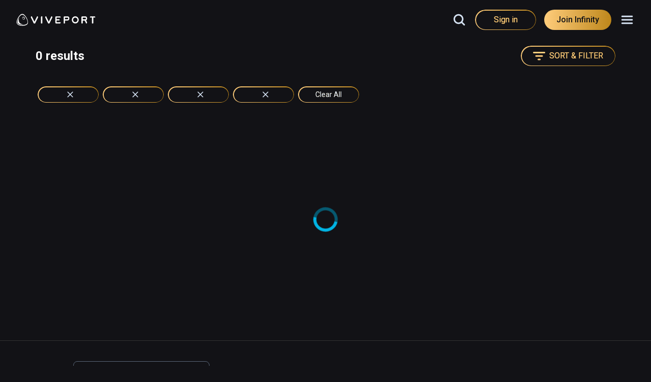

--- FILE ---
content_type: text/html; charset=utf-8
request_url: https://www.viveport.com/filter-page/app?content_type=13&headsets=128&input_methods=142&lang_supported=156&player_num=366&price_tag=368
body_size: 16413
content:
<!DOCTYPE html><html lang="en-US" data-critters-container><head><meta charset="utf-8"><meta name="viewport" content="width=device-width"><title>VIVEPORT | VR Games, Apps, &amp; Videos.</title><meta name="og:title" content="VIVEPORT | VR Games, Apps, &amp; Videos."><meta name="description" content="VIVEPORT is your destination for all the best VR games and apps. Explore new content, create new experiences, and revisit the titles you know and love. Available for Windows and Android."><meta name="og:description" content="VIVEPORT is your destination for all the best VR games and apps. Explore new content, create new experiences, and revisit the titles you know and love. Available for Windows and Android."><meta name="og:image" content="https://www.viveport.com/ogimge.png"><meta name="og:locale" content="en_US"><meta name="twitter:card" content="summary_large_image"><link rel="canonical" href="https://www.viveport.com/filter-page/app"><meta name="og:url" content="https://www.viveport.com/filter-page/app"><meta name="robots" content="noindex"><link rel="alternate" href="https://www.viveport.com/filter-page/app" hreflang="x-default"><link rel="alternate" href="https://www.viveport.com/filter-page/app?hl=en-US" hreflang="en"><link rel="alternate" href="https://www.viveport.com/filter-page/app?hl=ja-JP" hreflang="ja"><link rel="alternate" href="https://www.viveport.com/filter-page/app?hl=de-DE" hreflang="de"><link rel="alternate" href="https://www.viveport.com/filter-page/app?hl=zh-TW" hreflang="zh-tw"><link rel="alternate" href="https://www.viveport.com/filter-page/app?hl=zh-CN" hreflang="zh-cn"><link rel="alternate" href="https://www.viveport.com/filter-page/app?hl=fr-FR" hreflang="fr"><link rel="alternate" href="https://www.viveport.com/filter-page/app?hl=ru-RU" hreflang="ru"><link rel="alternate" href="https://www.viveport.com/filter-page/app?hl=ko-KR" hreflang="ko"><link rel="alternate" href="https://www.viveport.com/filter-page/app?hl=es-ES" hreflang="es"><link rel="icon" href="/favicon.ico"><link rel="shortcut icon" type="image/png" sizes="32x32" href="/favicon.png"><link rel="apple-touch-icon" type="image/png" sizes="32x32" href="/favicon.png"><meta name="next-head-count" content="25"><link rel="preload" href="/_next/static/media/47cbc4e2adbc5db9-s.p.woff2" as="font" type="font/woff2" crossorigin="anonymous" data-next-font="size-adjust"><script defer nomodule src="/_next/static/chunks/polyfills-42372ed130431b0a.js"></script><script data-partytown-config>
            partytown = {
              lib: "/_next/static/~partytown/"
            };
          </script><script data-partytown>!(function(w,p,f,c){if(!window.crossOriginIsolated && !navigator.serviceWorker) return;c=w[p]=w[p]||{};c[f]=(c[f]||[])})(window,'partytown','forward');/* Partytown 0.10.3-dev1734732935152 - MIT builder.io */
const t={preserveBehavior:!1},e=e=>{if("string"==typeof e)return[e,t];const[n,r=t]=e;return[n,{...t,...r}]},n=Object.freeze((t=>{const e=new Set;let n=[];do{Object.getOwnPropertyNames(n).forEach((t=>{"function"==typeof n[t]&&e.add(t)}))}while((n=Object.getPrototypeOf(n))!==Object.prototype);return Array.from(e)})());!function(t,r,o,i,a,s,c,d,l,p,u=t,f){function h(){f||(f=1,"/"==(c=(s.lib||"/~partytown/")+(s.debug?"debug/":""))[0]&&(l=r.querySelectorAll('script[type="text/partytown"]'),i!=t?i.dispatchEvent(new CustomEvent("pt1",{detail:t})):(d=setTimeout(v,999999999),r.addEventListener("pt0",w),a?y(1):o.serviceWorker?o.serviceWorker.register(c+(s.swPath||"partytown-sw.js"),{scope:c}).then((function(t){t.active?y():t.installing&&t.installing.addEventListener("statechange",(function(t){"activated"==t.target.state&&y()}))}),console.error):v())))}function y(e){p=r.createElement(e?"script":"iframe"),t._pttab=Date.now(),e||(p.style.display="block",p.style.width="0",p.style.height="0",p.style.border="0",p.style.visibility="hidden",p.setAttribute("aria-hidden",!0)),p.src=c+"partytown-"+(e?"atomics.js?v=0.10.3-dev1734732935152":"sandbox-sw.html?"+t._pttab),r.querySelector(s.sandboxParent||"body").appendChild(p)}function v(n,o){for(w(),i==t&&(s.forward||[]).map((function(n){const[r]=e(n);delete t[r.split(".")[0]]})),n=0;n<l.length;n++)(o=r.createElement("script")).innerHTML=l[n].innerHTML,o.nonce=s.nonce,r.head.appendChild(o);p&&p.parentNode.removeChild(p)}function w(){clearTimeout(d)}s=t.partytown||{},i==t&&(s.forward||[]).map((function(r){const[o,{preserveBehavior:i}]=e(r);u=t,o.split(".").map((function(e,r,o){var a;u=u[o[r]]=r+1<o.length?u[o[r]]||(a=o[r+1],n.includes(a)?[]:{}):(()=>{let e=null;if(i){const{methodOrProperty:n,thisObject:r}=((t,e)=>{let n=t;for(let t=0;t<e.length-1;t+=1)n=n[e[t]];return{thisObject:n,methodOrProperty:e.length>0?n[e[e.length-1]]:void 0}})(t,o);"function"==typeof n&&(e=(...t)=>n.apply(r,...t))}return function(){let n;return e&&(n=e(arguments)),(t._ptf=t._ptf||[]).push(o,arguments),n}})()}))})),"complete"==r.readyState?h():(t.addEventListener("DOMContentLoaded",h),t.addEventListener("load",h))}(window,document,navigator,top,window.crossOriginIsolated);</script><script src="/_next/static/chunks/runtime-d47a98115de4ba90.js" defer></script><script src="/_next/static/chunks/framework-fd6128ba6e876732.js" defer></script><script src="/_next/static/chunks/vendors-63a2374d1a585907.js" defer></script><script src="/_next/static/chunks/main-b12d64c3f46d20b2.js" defer></script><script src="/_next/static/chunks/styles-d2ddae98ca507062.js" defer></script><script src="/_next/static/chunks/pages/_app-16faa317d34db474.js" defer></script><script src="/_next/static/chunks/pages/filter-page/%5Btype%5D-4550a9b431dbb93a.js" defer></script><script src="/_next/static/oqdhzhy0m7DZ1b8bh7d2C/_buildManifest.js" defer></script><script src="/_next/static/oqdhzhy0m7DZ1b8bh7d2C/_ssgManifest.js" defer></script><link rel="stylesheet" href="/_next/static/css/0032d71335f4c66d.css" data-n-g media="print" onload="this.media='all'"><noscript><link rel="stylesheet" href="/_next/static/css/0032d71335f4c66d.css" data-n-g></noscript><link rel="stylesheet" href="/_next/static/css/936d19579832da03.css" data-n-g media="print" onload="this.media='all'"><noscript><link rel="stylesheet" href="/_next/static/css/936d19579832da03.css" data-n-g></noscript><style>@charset "UTF-8"</style><link rel="stylesheet" href="/_next/static/css/d1cd725db7b39888.css" data-n-g media="print" onload="this.media='all'"><noscript><link rel="stylesheet" href="/_next/static/css/d1cd725db7b39888.css" data-n-g></noscript><noscript data-n-css></noscript></head><body bgcolor="#121216"><div id="__next"><style data-emotion="css-global t91nsg">:host,:root{--chakra-ring-inset:var(--chakra-empty,/*!*/ /*!*/);--chakra-ring-offset-width:0px;--chakra-ring-offset-color:#fff;--chakra-ring-color:rgba(66, 153, 225, 0.6);--chakra-ring-offset-shadow:0 0 #0000;--chakra-ring-shadow:0 0 #0000;--chakra-space-x-reverse:0;--chakra-space-y-reverse:0;--chakra-colors-transparent:transparent;--chakra-colors-current:currentColor;--chakra-colors-black:#000000;--chakra-colors-white:#FFFFFF;--chakra-colors-whiteAlpha-50:rgba(255, 255, 255, 0.04);--chakra-colors-whiteAlpha-100:rgba(255, 255, 255, 0.06);--chakra-colors-whiteAlpha-200:rgba(255, 255, 255, 0.08);--chakra-colors-whiteAlpha-300:rgba(255, 255, 255, 0.16);--chakra-colors-whiteAlpha-400:rgba(255, 255, 255, 0.24);--chakra-colors-whiteAlpha-500:rgba(255, 255, 255, 0.36);--chakra-colors-whiteAlpha-600:rgba(255, 255, 255, 0.48);--chakra-colors-whiteAlpha-700:rgba(255, 255, 255, 0.64);--chakra-colors-whiteAlpha-800:rgba(255, 255, 255, 0.80);--chakra-colors-whiteAlpha-900:rgba(255, 255, 255, 0.92);--chakra-colors-blackAlpha-50:rgba(0, 0, 0, 0.04);--chakra-colors-blackAlpha-100:rgba(0, 0, 0, 0.06);--chakra-colors-blackAlpha-200:rgba(0, 0, 0, 0.08);--chakra-colors-blackAlpha-300:rgba(0, 0, 0, 0.16);--chakra-colors-blackAlpha-400:rgba(0, 0, 0, 0.24);--chakra-colors-blackAlpha-500:rgba(0, 0, 0, 0.36);--chakra-colors-blackAlpha-600:rgba(0, 0, 0, 0.48);--chakra-colors-blackAlpha-700:rgba(0, 0, 0, 0.64);--chakra-colors-blackAlpha-800:rgba(0, 0, 0, 0.80);--chakra-colors-blackAlpha-900:rgba(0, 0, 0, 0.92);--chakra-colors-gray-50:#F7FAFC;--chakra-colors-gray-100:#EDF2F7;--chakra-colors-gray-200:#E2E8F0;--chakra-colors-gray-300:#CBD5E0;--chakra-colors-gray-400:#A0AEC0;--chakra-colors-gray-500:#718096;--chakra-colors-gray-600:#4A5568;--chakra-colors-gray-700:#2D3748;--chakra-colors-gray-800:#1A202C;--chakra-colors-gray-900:#171923;--chakra-colors-red-40:#F75B5B;--chakra-colors-red-50:#F53232;--chakra-colors-red-60:#CB4E4B;--chakra-colors-red-100:#FED7D7;--chakra-colors-red-200:#FEB2B2;--chakra-colors-red-300:#FC8181;--chakra-colors-red-400:#F56565;--chakra-colors-red-500:#E53E3E;--chakra-colors-red-600:#C53030;--chakra-colors-red-700:#9B2C2C;--chakra-colors-red-800:#822727;--chakra-colors-red-900:#63171B;--chakra-colors-orange-50:#FFFAF0;--chakra-colors-orange-100:#FEEBC8;--chakra-colors-orange-200:#FBD38D;--chakra-colors-orange-300:#F6AD55;--chakra-colors-orange-400:#ED8936;--chakra-colors-orange-500:#DD6B20;--chakra-colors-orange-600:#C05621;--chakra-colors-orange-700:#9C4221;--chakra-colors-orange-800:#7B341E;--chakra-colors-orange-900:#652B19;--chakra-colors-yellow-50:#FFFFF0;--chakra-colors-yellow-100:#FEFCBF;--chakra-colors-yellow-200:#FAF089;--chakra-colors-yellow-300:#F6E05E;--chakra-colors-yellow-400:#ECC94B;--chakra-colors-yellow-500:#D69E2E;--chakra-colors-yellow-600:#B7791F;--chakra-colors-yellow-700:#975A16;--chakra-colors-yellow-800:#744210;--chakra-colors-yellow-900:#5F370E;--chakra-colors-green-50:#F0FFF4;--chakra-colors-green-100:#C6F6D5;--chakra-colors-green-200:#9AE6B4;--chakra-colors-green-300:#68D391;--chakra-colors-green-400:#48BB78;--chakra-colors-green-500:#38A169;--chakra-colors-green-600:#2F855A;--chakra-colors-green-700:#276749;--chakra-colors-green-800:#22543D;--chakra-colors-green-900:#1C4532;--chakra-colors-teal-50:#E6FFFA;--chakra-colors-teal-100:#B2F5EA;--chakra-colors-teal-200:#81E6D9;--chakra-colors-teal-300:#4FD1C5;--chakra-colors-teal-400:#38B2AC;--chakra-colors-teal-500:#319795;--chakra-colors-teal-600:#2C7A7B;--chakra-colors-teal-700:#285E61;--chakra-colors-teal-800:#234E52;--chakra-colors-teal-900:#1D4044;--chakra-colors-blue-50:#ebf8ff;--chakra-colors-blue-100:#7da5d3;--chakra-colors-blue-200:#90cdf4;--chakra-colors-blue-300:#097cda;--chakra-colors-blue-400:#4299e1;--chakra-colors-blue-500:#3182ce;--chakra-colors-blue-600:#2b6cb0;--chakra-colors-blue-700:#2c5282;--chakra-colors-blue-800:#2a4365;--chakra-colors-blue-900:#121216;--chakra-colors-cyan-50:#EDFDFD;--chakra-colors-cyan-100:#C4F1F9;--chakra-colors-cyan-200:#9DECF9;--chakra-colors-cyan-300:#76E4F7;--chakra-colors-cyan-400:#0BC5EA;--chakra-colors-cyan-500:#00B5D8;--chakra-colors-cyan-600:#00A3C4;--chakra-colors-cyan-700:#0987A0;--chakra-colors-cyan-800:#086F83;--chakra-colors-cyan-900:#065666;--chakra-colors-purple-50:#FAF5FF;--chakra-colors-purple-100:#E9D8FD;--chakra-colors-purple-200:#D6BCFA;--chakra-colors-purple-300:#B794F4;--chakra-colors-purple-400:#9F7AEA;--chakra-colors-purple-500:#805AD5;--chakra-colors-purple-600:#6B46C1;--chakra-colors-purple-700:#553C9A;--chakra-colors-purple-800:#44337A;--chakra-colors-purple-900:#322659;--chakra-colors-pink-50:#FFF5F7;--chakra-colors-pink-100:#FED7E2;--chakra-colors-pink-200:#FBB6CE;--chakra-colors-pink-300:#F687B3;--chakra-colors-pink-400:#ED64A6;--chakra-colors-pink-500:#D53F8C;--chakra-colors-pink-600:#B83280;--chakra-colors-pink-700:#97266D;--chakra-colors-pink-800:#702459;--chakra-colors-pink-900:#521B41;--chakra-colors-linkedin-50:#E8F4F9;--chakra-colors-linkedin-100:#CFEDFB;--chakra-colors-linkedin-200:#9BDAF3;--chakra-colors-linkedin-300:#68C7EC;--chakra-colors-linkedin-400:#34B3E4;--chakra-colors-linkedin-500:#00A0DC;--chakra-colors-linkedin-600:#008CC9;--chakra-colors-linkedin-700:#0077B5;--chakra-colors-linkedin-800:#005E93;--chakra-colors-linkedin-900:#004471;--chakra-colors-facebook-50:#E8F4F9;--chakra-colors-facebook-100:#D9DEE9;--chakra-colors-facebook-200:#B7C2DA;--chakra-colors-facebook-300:#6482C0;--chakra-colors-facebook-400:#4267B2;--chakra-colors-facebook-500:#385898;--chakra-colors-facebook-600:#314E89;--chakra-colors-facebook-700:#29487D;--chakra-colors-facebook-800:#223B67;--chakra-colors-facebook-900:#1E355B;--chakra-colors-messenger-50:#D0E6FF;--chakra-colors-messenger-100:#B9DAFF;--chakra-colors-messenger-200:#A2CDFF;--chakra-colors-messenger-300:#7AB8FF;--chakra-colors-messenger-400:#2E90FF;--chakra-colors-messenger-500:#0078FF;--chakra-colors-messenger-600:#0063D1;--chakra-colors-messenger-700:#0052AC;--chakra-colors-messenger-800:#003C7E;--chakra-colors-messenger-900:#002C5C;--chakra-colors-whatsapp-50:#dffeec;--chakra-colors-whatsapp-100:#b9f5d0;--chakra-colors-whatsapp-200:#90edb3;--chakra-colors-whatsapp-300:#65e495;--chakra-colors-whatsapp-400:#3cdd78;--chakra-colors-whatsapp-500:#22c35e;--chakra-colors-whatsapp-600:#179848;--chakra-colors-whatsapp-700:#0c6c33;--chakra-colors-whatsapp-800:#01421c;--chakra-colors-whatsapp-900:#001803;--chakra-colors-twitter-50:#E5F4FD;--chakra-colors-twitter-100:#C8E9FB;--chakra-colors-twitter-200:#A8DCFA;--chakra-colors-twitter-300:#83CDF7;--chakra-colors-twitter-400:#57BBF5;--chakra-colors-twitter-500:#1DA1F2;--chakra-colors-twitter-600:#1A94DA;--chakra-colors-twitter-700:#1681BF;--chakra-colors-twitter-800:#136B9E;--chakra-colors-twitter-900:#0D4D71;--chakra-colors-telegram-50:#E3F2F9;--chakra-colors-telegram-100:#C5E4F3;--chakra-colors-telegram-200:#A2D4EC;--chakra-colors-telegram-300:#7AC1E4;--chakra-colors-telegram-400:#47A9DA;--chakra-colors-telegram-500:#0088CC;--chakra-colors-telegram-600:#007AB8;--chakra-colors-telegram-700:#006BA1;--chakra-colors-telegram-800:#005885;--chakra-colors-telegram-900:#003F5E;--chakra-colors-theme-color:#FFCD7C;--chakra-colors-theme-highlight:#D59516;--chakra-colors-theme-gradientColor:linear-gradient(93.05deg, #FFCD7C 0%, #BD861A 100%);--chakra-colors-gold-50:#f3c363;--chakra-colors-gold-100:#e8b604;--chakra-colors-gold-200:#ce9118;--chakra-colors-gold-300:#c98b10;--chakra-colors-gold-400:#d59516;--chakra-colors-grey-100:#E5E5E5;--chakra-colors-grey-200:#d5e2f2;--chakra-colors-grey-300:#b6c3d6;--chakra-colors-grey-400:#6e7c8e;--chakra-colors-grey-500:#4b596c;--chakra-colors-grey-600:#364356;--chakra-colors-grey-700:#2a3649;--chakra-colors-grey-800:#212a39;--chakra-colors-grey-900:#C4C4C4;--chakra-colors-neutral-20:#D5E2F2;--chakra-colors-neutral-30:#B6C3D6;--chakra-colors-neutral-40:#6E7C8E;--chakra-colors-neutral-50:#596677;--chakra-colors-neutral-60:#4B596C;--chakra-colors-neutral-70:#364356;--chakra-colors-neutral-80:#2A3649;--chakra-colors-neutral-90:#212A39;--chakra-colors-htmlBody-bg:#121216;--chakra-colors-htmlBody-text:white;--chakra-colors-themeColor:#FFCD7C;--chakra-colors-setting-ok:#27AE60;--chakra-colors-table-header:#B6C3D6;--chakra-colors-table-text:#FFFFFF;--chakra-colors-table-secondaryText:#D5E2F2;--chakra-colors-table-summaryText:#B6C3D6;--chakra-colors-table-hover-text:#white;--chakra-colors-table-hover-bg:#4DCAEB;--chakra-colors-button-bg:linear-gradient(93.05deg, #FFCD7C 0%, #BD861A 100%);--chakra-colors-button-bgColor:#FFCD7C;--chakra-colors-button-hover-text:#121216;--chakra-colors-button-hover-bg:linear-gradient(93.05deg, #FECF82 0%, #D29F3C 100%);--chakra-colors-button-hover-outlineColor:#FFD28A;--chakra-colors-button-text:#121216;--chakra-colors-button-disabled-bg:#C4C4C4;--chakra-colors-button-disabled-text:white;--chakra-colors-switch-bg:#364356;--chakra-colors-switch-checked-bg:#D59516;--chakra-colors-wishlist-rest:#D5E2F2;--chakra-colors-wishlist-hover:#FFFFFF;--chakra-colors-wishlist-active:#D59516;--chakra-colors-header-rest:#6E7C8E;--chakra-colors-header-focus:#FFFFFF;--chakra-colors-header-active:#D5E2F2;--chakra-colors-header-hover:#D5E2F2;--chakra-colors-link-rest:#D59516;--chakra-colors-link-hover:#FFCD7C;--chakra-colors-link2-rest:#6E7C8E;--chakra-colors-link2-hover:#D5E2F2;--chakra-colors-link2-active:#FFFFFF;--chakra-colors-pagination-bg:#1D1D24;--chakra-colors-pagination-text:#FFFFFF;--chakra-colors-pagination-arrowColor:white;--chakra-colors-pagination-current-borderColor:#FFCD7C;--chakra-colors-pagination-current-bg:transparent;--chakra-colors-pagination-current-text:#FFCD7C;--chakra-colors-pagination-hover-bg:linear-gradient(93.05deg, #FFCD7C 0%, #BD861A 100%);--chakra-colors-pagination-hover-text:#1D1D24;--chakra-colors-userMenu-hover:#29292E;--chakra-colors-userMenu-active:#2E2E36;--chakra-colors-select-text:#B6C3D6;--chakra-colors-select-rest:#1D1D24;--chakra-colors-select-hover:#26262A;--chakra-colors-select-active:#2E2E36;--chakra-colors-select-border:#4B596C;--chakra-colors-selectDark-text:#6E7C8E;--chakra-colors-selectDark-rest:#121216;--chakra-colors-selectDark-hover:#1D1D24;--chakra-colors-selectDark-active:#2E2E36;--chakra-colors-selectDark-border:#596677;--chakra-colors-accountMenu-bg:transparent;--chakra-colors-accountMenu-text:#D5E2F2;--chakra-colors-accountMenu-current-bg:#2E2E36;--chakra-colors-accountMenu-current-text:#FFFFFF;--chakra-colors-accountMenu-hover-bg:#1D1D24;--chakra-colors-accountMenu-hover-text:#D5E2F2;--chakra-colors-sideMenu-bg:#1D1D24;--chakra-colors-sideMenu-text:rgba(255,255,255,0.5);--chakra-colors-sideMenu-arrowColor:white;--chakra-colors-sideMenu-current-bg:linear-gradient(93.05deg, #FFCD7C 0%, #BD861A 100%);--chakra-colors-sideMenu-current-text:#1D1D24;--chakra-colors-sideMenu-hover-bg:linear-gradient(93.05deg, #FFCD7C 0%, #BD861A 100%);--chakra-colors-sideMenu-hover-text:#1D1D24;--chakra-colors-check-inactive-mark:transparent;--chakra-colors-check-inactive-rest:#364356;--chakra-colors-check-inactive-hover:#4B596C;--chakra-colors-check-inactive-disable:#2A3649;--chakra-colors-check-active-mark:#212A39;--chakra-colors-check-active-rest:#D59516;--chakra-colors-check-active-hover:#FFCD7C;--chakra-colors-check-active-disable:#D59516;--chakra-colors-input-bg:transparent;--chakra-colors-input-placeholder:#6E7C8E;--chakra-colors-input-text:white;--chakra-colors-input-fill:#D59516;--chakra-colors-input-borderColor:#596677;--chakra-colors-input-focus-borderColor:#B6C3D6;--chakra-colors-input-disabled-borderColor:#6E7C8E;--chakra-colors-input-error-borderColor:#F53232;--chakra-colors-comment-bg:#1D1D24;--chakra-colors-comment-text:white;--chakra-colors-comment-borderColor:#364356;--chakra-colors-modal-bg:#1D1D24;--chakra-colors-modal-fullPageBg:#1D1D24;--chakra-colors-modal-borderColor:#364356;--chakra-colors-footer-bg:#121216;--chakra-colors-footer-bottomBg:black;--chakra-colors-icon-rest:#D5E2F2;--chakra-colors-icon-hover:#FFFFFF;--chakra-colors-icon-active:#D59516;--chakra-colors-icon2-rest:#6E7C8E;--chakra-colors-icon2-hover:#D5E2F2;--chakra-colors-icon2-active:#FFFFFF;--chakra-colors-title:white;--chakra-colors-subTitle:#B6C3D6;--chakra-colors-text:white;--chakra-colors-description:white;--chakra-colors-error:#D63E3E;--chakra-borders-none:0;--chakra-borders-1px:1px solid;--chakra-borders-2px:2px solid;--chakra-borders-4px:4px solid;--chakra-borders-8px:8px solid;--chakra-fonts-heading:'__Roboto_0cb770','__Roboto_Fallback_0cb770',sans-serif;--chakra-fonts-body:'__Roboto_0cb770','__Roboto_Fallback_0cb770',sans-serif;--chakra-fonts-mono:SFMono-Regular,Menlo,Monaco,Consolas,"Liberation Mono","Courier New",monospace;--chakra-fontSizes-xs:0.75rem;--chakra-fontSizes-sm:0.875rem;--chakra-fontSizes-md:1rem;--chakra-fontSizes-lg:1.125rem;--chakra-fontSizes-xl:1.25rem;--chakra-fontSizes-2xl:1.5rem;--chakra-fontSizes-3xl:1.875rem;--chakra-fontSizes-4xl:2.25rem;--chakra-fontSizes-5xl:3rem;--chakra-fontSizes-6xl:3.75rem;--chakra-fontSizes-7xl:4.5rem;--chakra-fontSizes-8xl:6rem;--chakra-fontSizes-9xl:8rem;--chakra-fontWeights-hairline:100;--chakra-fontWeights-thin:200;--chakra-fontWeights-light:300;--chakra-fontWeights-normal:400;--chakra-fontWeights-medium:500;--chakra-fontWeights-semibold:600;--chakra-fontWeights-bold:700;--chakra-fontWeights-extrabold:800;--chakra-fontWeights-black:900;--chakra-letterSpacings-tighter:-0.05em;--chakra-letterSpacings-tight:-0.025em;--chakra-letterSpacings-normal:0;--chakra-letterSpacings-wide:0.025em;--chakra-letterSpacings-wider:0.05em;--chakra-letterSpacings-widest:0.1em;--chakra-lineHeights-3:.75rem;--chakra-lineHeights-4:1rem;--chakra-lineHeights-5:1.25rem;--chakra-lineHeights-6:1.5rem;--chakra-lineHeights-7:1.75rem;--chakra-lineHeights-8:2rem;--chakra-lineHeights-9:2.25rem;--chakra-lineHeights-10:2.5rem;--chakra-lineHeights-normal:normal;--chakra-lineHeights-none:1;--chakra-lineHeights-shorter:1.25;--chakra-lineHeights-short:1.375;--chakra-lineHeights-base:1.5;--chakra-lineHeights-tall:1.625;--chakra-lineHeights-taller:2;--chakra-radii-none:0;--chakra-radii-sm:0.125rem;--chakra-radii-base:0.25rem;--chakra-radii-md:0.375rem;--chakra-radii-lg:0.5rem;--chakra-radii-xl:0.75rem;--chakra-radii-2xl:1rem;--chakra-radii-3xl:1.5rem;--chakra-radii-full:9999px;--chakra-space-1:0.25rem;--chakra-space-2:0.5rem;--chakra-space-3:0.75rem;--chakra-space-4:1rem;--chakra-space-5:1.25rem;--chakra-space-6:1.5rem;--chakra-space-7:1.75rem;--chakra-space-8:2rem;--chakra-space-9:2.25rem;--chakra-space-10:2.5rem;--chakra-space-12:3rem;--chakra-space-14:3.5rem;--chakra-space-16:4rem;--chakra-space-20:5rem;--chakra-space-24:6rem;--chakra-space-28:7rem;--chakra-space-32:8rem;--chakra-space-36:9rem;--chakra-space-40:10rem;--chakra-space-44:11rem;--chakra-space-48:12rem;--chakra-space-52:13rem;--chakra-space-56:14rem;--chakra-space-60:15rem;--chakra-space-64:16rem;--chakra-space-72:18rem;--chakra-space-80:20rem;--chakra-space-96:24rem;--chakra-space-px:1px;--chakra-space-0-5:0.125rem;--chakra-space-1-5:0.375rem;--chakra-space-2-5:0.625rem;--chakra-space-3-5:0.875rem;--chakra-shadows-xs:0 0 0 1px rgba(0, 0, 0, 0.05);--chakra-shadows-sm:0 1px 2px 0 rgba(0, 0, 0, 0.05);--chakra-shadows-base:0 1px 3px 0 rgba(0, 0, 0, 0.1),0 1px 2px 0 rgba(0, 0, 0, 0.06);--chakra-shadows-md:0 4px 6px -1px rgba(0, 0, 0, 0.1),0 2px 4px -1px rgba(0, 0, 0, 0.06);--chakra-shadows-lg:0 10px 15px -3px rgba(0, 0, 0, 0.1),0 4px 6px -2px rgba(0, 0, 0, 0.05);--chakra-shadows-xl:0 20px 25px -5px rgba(0, 0, 0, 0.1),0 10px 10px -5px rgba(0, 0, 0, 0.04);--chakra-shadows-2xl:0 25px 50px -12px rgba(0, 0, 0, 0.25);--chakra-shadows-outline:0 0 0 3px rgba(66, 153, 225, 0.6);--chakra-shadows-inner:inset 0 2px 4px 0 rgba(0,0,0,0.06);--chakra-shadows-none:none;--chakra-shadows-dark-lg:rgba(0, 0, 0, 0.1) 0px 0px 0px 1px,rgba(0, 0, 0, 0.2) 0px 5px 10px,rgba(0, 0, 0, 0.4) 0px 15px 40px;--chakra-sizes-1:0.25rem;--chakra-sizes-2:0.5rem;--chakra-sizes-3:0.75rem;--chakra-sizes-4:1rem;--chakra-sizes-5:1.25rem;--chakra-sizes-6:1.5rem;--chakra-sizes-7:1.75rem;--chakra-sizes-8:2rem;--chakra-sizes-9:2.25rem;--chakra-sizes-10:2.5rem;--chakra-sizes-12:3rem;--chakra-sizes-14:3.5rem;--chakra-sizes-16:4rem;--chakra-sizes-20:5rem;--chakra-sizes-24:6rem;--chakra-sizes-28:7rem;--chakra-sizes-32:8rem;--chakra-sizes-36:9rem;--chakra-sizes-40:10rem;--chakra-sizes-44:11rem;--chakra-sizes-48:12rem;--chakra-sizes-52:13rem;--chakra-sizes-56:14rem;--chakra-sizes-60:15rem;--chakra-sizes-64:16rem;--chakra-sizes-72:18rem;--chakra-sizes-80:20rem;--chakra-sizes-96:24rem;--chakra-sizes-px:1px;--chakra-sizes-0-5:0.125rem;--chakra-sizes-1-5:0.375rem;--chakra-sizes-2-5:0.625rem;--chakra-sizes-3-5:0.875rem;--chakra-sizes-max:max-content;--chakra-sizes-min:min-content;--chakra-sizes-full:100%;--chakra-sizes-3xs:14rem;--chakra-sizes-2xs:16rem;--chakra-sizes-xs:20rem;--chakra-sizes-sm:24rem;--chakra-sizes-md:28rem;--chakra-sizes-lg:32rem;--chakra-sizes-xl:36rem;--chakra-sizes-2xl:42rem;--chakra-sizes-3xl:48rem;--chakra-sizes-4xl:56rem;--chakra-sizes-5xl:64rem;--chakra-sizes-6xl:72rem;--chakra-sizes-7xl:80rem;--chakra-sizes-8xl:90rem;--chakra-sizes-container-sm:640px;--chakra-sizes-container-md:768px;--chakra-sizes-container-lg:1024px;--chakra-sizes-container-xl:1280px;--chakra-zIndices-hide:-1;--chakra-zIndices-auto:auto;--chakra-zIndices-base:0;--chakra-zIndices-docked:10;--chakra-zIndices-dropdown:1000;--chakra-zIndices-sticky:1100;--chakra-zIndices-banner:1200;--chakra-zIndices-overlay:1300;--chakra-zIndices-modal:1400;--chakra-zIndices-popover:1500;--chakra-zIndices-skipLink:1600;--chakra-zIndices-toast:1700;--chakra-zIndices-tooltip:1800;--chakra-transition-property-common:background-color,border-color,color,fill,stroke,opacity,box-shadow,transform;--chakra-transition-property-colors:background-color,border-color,color,fill,stroke;--chakra-transition-property-dimensions:width,height;--chakra-transition-property-position:left,right,top,bottom;--chakra-transition-property-background:background-color,background-image,background-position;--chakra-transition-easing-ease-in:cubic-bezier(0.4, 0, 1, 1);--chakra-transition-easing-ease-out:cubic-bezier(0, 0, 0.2, 1);--chakra-transition-easing-ease-in-out:cubic-bezier(0.4, 0, 0.2, 1);--chakra-transition-duration-ultra-fast:50ms;--chakra-transition-duration-faster:100ms;--chakra-transition-duration-fast:150ms;--chakra-transition-duration-normal:200ms;--chakra-transition-duration-slow:300ms;--chakra-transition-duration-slower:400ms;--chakra-transition-duration-ultra-slow:500ms;--chakra-blur-none:0;--chakra-blur-sm:4px;--chakra-blur-base:8px;--chakra-blur-md:12px;--chakra-blur-lg:16px;--chakra-blur-xl:24px;--chakra-blur-2xl:40px;--chakra-blur-3xl:64px;}</style><style data-emotion="css-global 1jqlf9g">html{line-height:1.5;-webkit-text-size-adjust:100%;font-family:system-ui,sans-serif;-webkit-font-smoothing:antialiased;text-rendering:optimizeLegibility;-moz-osx-font-smoothing:grayscale;touch-action:manipulation;}body{position:relative;min-height:100%;font-feature-settings:'kern';}*,*::before,*::after{border-width:0;border-style:solid;box-sizing:border-box;}main{display:block;}hr{border-top-width:1px;box-sizing:content-box;height:0;overflow:visible;}pre,code,kbd,samp{font-family:SFMono-Regular,Menlo,Monaco,Consolas,monospace;font-size:1em;}a{background-color:transparent;color:inherit;-webkit-text-decoration:inherit;text-decoration:inherit;}abbr[title]{border-bottom:none;-webkit-text-decoration:underline;text-decoration:underline;-webkit-text-decoration:underline dotted;-webkit-text-decoration:underline dotted;text-decoration:underline dotted;}b,strong{font-weight:bold;}small{font-size:80%;}sub,sup{font-size:75%;line-height:0;position:relative;vertical-align:baseline;}sub{bottom:-0.25em;}sup{top:-0.5em;}img{border-style:none;}button,input,optgroup,select,textarea{font-family:inherit;font-size:100%;line-height:1.15;margin:0;}button,input{overflow:visible;}button,select{text-transform:none;}button::-moz-focus-inner,[type="button"]::-moz-focus-inner,[type="reset"]::-moz-focus-inner,[type="submit"]::-moz-focus-inner{border-style:none;padding:0;}fieldset{padding:0.35em 0.75em 0.625em;}legend{box-sizing:border-box;color:inherit;display:table;max-width:100%;padding:0;white-space:normal;}progress{vertical-align:baseline;}textarea{overflow:auto;}[type="checkbox"],[type="radio"]{box-sizing:border-box;padding:0;}[type="number"]::-webkit-inner-spin-button,[type="number"]::-webkit-outer-spin-button{-webkit-appearance:none!important;}input[type="number"]{-moz-appearance:textfield;}[type="search"]{-webkit-appearance:textfield;outline-offset:-2px;}[type="search"]::-webkit-search-decoration{-webkit-appearance:none!important;}::-webkit-file-upload-button{-webkit-appearance:button;font:inherit;}details{display:block;}summary{display:-webkit-box;display:-webkit-list-item;display:-ms-list-itembox;display:list-item;}template{display:none;}[hidden]{display:none!important;}body,blockquote,dl,dd,h1,h2,h3,h4,h5,h6,hr,figure,p,pre{margin:0;}button{background:transparent;padding:0;}fieldset{margin:0;padding:0;}ol,ul{margin:0;padding:0;}textarea{resize:vertical;}button,[role="button"]{cursor:pointer;}button::-moz-focus-inner{border:0!important;}table{border-collapse:collapse;}h1,h2,h3,h4,h5,h6{font-size:inherit;font-weight:inherit;}button,input,optgroup,select,textarea{padding:0;line-height:inherit;color:inherit;}img,svg,video,canvas,audio,iframe,embed,object{display:block;}img,video{max-width:100%;height:auto;}[data-js-focus-visible] :focus:not([data-focus-visible-added]){outline:none;box-shadow:none;}select::-ms-expand{display:none;}</style><style data-emotion="css-global y25t2j">body{font-family:var(--chakra-fonts-body);color:var(--chakra-colors-htmlBody-text);background:var(--chakra-colors-htmlBody-bg);transition-property:background-color;transition-duration:var(--chakra-transition-duration-normal);line-height:var(--chakra-lineHeights-base);}*::-webkit-input-placeholder{color:var(--chakra-colors-whiteAlpha-400);}*::-moz-placeholder{color:var(--chakra-colors-whiteAlpha-400);}*:-ms-input-placeholder{color:var(--chakra-colors-whiteAlpha-400);}*::placeholder{color:var(--chakra-colors-whiteAlpha-400);}*,*::before,::after{border-color:var(--chakra-colors-whiteAlpha-300);word-wrap:break-word;}*:focus{box-shadow:none!important;}*[data-focus]{box-shadow:none!important;}</style><div class="css-0"></div><span></span></div><script id="__NEXT_DATA__" type="application/json">{"props":{"pageProps":{"storeInfo":{"storeList":[{"store_code":"us_v_enus","locale":"en-US","localeLable":"English","isDefault":true,"country":"US","currency":"USD","currencySymbol":"${}"}],"store":{"store_code":"us_v_enus","locale":"en-US","localeLable":"English","isDefault":true,"country":"US","currency":"USD","currencySymbol":"${}"}},"isCompanionApp":false,"isViveportDesktop":false,"_nextI18Next":{"initialI18nStore":{"locales":{"common":{"global.privacyPolicy":"Privacy Policy","global.cookiePolicy":"Cookie Policy","global.cancel":"Cancel","global.next":"Next","global.disable":"Disable","global.disabled":"Disabled","global.enable":"Enable","global.enabled":"Enabled","global.yes":"Yes","global.no":"No","global.close":"Close","global.back":"Back","global.settings":"Settings","global.signOut":"Sign out","global.signIn":"Sign in","global.signUp":"Sign up","global.email":"Email","global.save":"Save","global.other":"Other","global.submit":"Submit","global.ok":"OK","global.dateformat":"MMM DD, YYYY","global.email.invalid-format":"Invalid email address","global.month":"Month","global.year":"Year","global.free":"Free","global.verify":"Verify","global.purchase":"Purchase","global.confirm":"Confirm","global.title":"VIVEPORT | VR Games, Apps, \u0026 Videos.","global.description":"VIVEPORT is your destination for all the best VR games and apps. Explore new content, create new experiences, and revisit the titles you know and love. Available for Windows and Android.","global.aio":"Standalone","global.all-in-one":"All-in-One","global.apply":"Apply","global.see-more":"See more","global.see-less":"See less","global.see-all":"See all","global.view-all":"View all","global.view-details":"View details","global.start-now":"Get started","global.learn-more":"Learn more","global.more-question":"More questions? Read our \u003c0\u003e FAQ \u003c/0\u003e","global.eula":"EULA/Privacy Policy","global.eula-terms":"EULA/Terms of Use","global.language":"Language","global.date":"Date","global.loading":"Loading...","global.save-rate":"Save {{discountRate}}","global.delete":"Delete","global.edit":"Edit","global.read-more":"Read more","global.compatible-devices":"Compatible devices","global.percent-off":"{{discountPercent}} Off","global.price":"Price","global.working":"Working...","global.beta":"Beta","global.product":"Product","global.payment-method":"Payment method","global.note":"Note","global.back-to-store":"Back to Store","global.go-to-library":"Go to Library","global.remove":"Remove","global.clear":"Clear","global.email-address":"Email address","global.not-now":"Not now","global.go-account":"Go to account","global.done":"Done","global.wallet-china-rate":"¥1 = 10 points","global.wallet-point":"{{amount}} point","global.wallet-points":"{{amount}} points","global.wallet-china-point":"point (¥1 = 10 points)","global.wallet-china-points":"points (¥1 = 10 points)","global.new":"New","setting.profile":"Profile","setting.payment":"Payment methods","setting.orderHistory":"Order history","setting.account.setting":"Account Settings","setting.account.signin-security":"Sign-in and security","setting.store":"Store settings","setting.store.region":"Region","setting.email.description":"Purchase receipts and payment confirmations will be sent to the specified email address.","setting.email.change":"Change email","setting.email.add":"Add an email","setting.email.notSet":"Not set","menu.vive-standalone":"VIVE Standalone","menu.store.flow":"VIVE Flow","menu.apps-games":"Games \u0026 Apps","menu.infinity":"INFINITY","menu.application":"Application","menu.support":"Support","menu.experience":"Experiences","menu.my-account":"My Account","menu.events":"Events","menu.arts-in-vr":"Arts in VR","menu.go-with-flow":"Go with the Flow","menu.vive-video":"VIVEPORT Video","menu.headsets-guide":"Headset Guide","menu.vive-download":"VIVE Software Downloads","menu.viveport-desktop-download":"VIVEPORT Desktop App Downloads","menu.infinity-faq":"Infinity FAQ","menu.distribute":"Distribute on VIVEPORT","menu.help-center":"Help Center","menu.redeem":"Redeem","menu.wallet":"Wallet","menu.wishlist":"Wishlist","menu.library":"Library","menu.news":"News","menu.installViveport":"Install VIVEPORT","device.flow":"Flow","device.quest":"Meta Quest + Link","device.other":"Other","device.all":"All Games \u0026 Apps","plan.infinity.standard":"Infinity","plan.infinity.vista":"Infinity Vista","plan.overview":"Overview","plan.standard":"Infinity","plan.standard.plan":"The Standard plan works with:","plan.vista":"Infinity Vista","plan.vista.plan":"The Vista plan works with:","search.placeholder":"Search VIVEPORT","search.no-results":"No matching results were found. Try using different keywords.","search.see-all":" See all results ({{count}})","search.search-for":"Showing results for: \"{{keyword}}\"","notification.title":"Notification","notification.no-result":"No recent notifications","filter.filter":"Filter","filter.clear-all":"Clear All","filter.title":"SORT \u0026 FILTER","filter.sort-by":"Sort by","filter.price-under":"Under","filter.total-result":"{{total}} results","filter.all-infinity":"All Infinity","filter.all-on-infinity":"All on Infinity","filter.all-on-infinity-vista":"All on Infinity Vista","filter.all-application":"All applications","filter.all-pcvr":"All on PCVR","filter.all-vive-standalone":"All on VIVE Standalone","filter.all-games-and-apps":"All games and apps","filter.sort.featured":"Featured","filter.sort.rating":"Rating","filter.sort.product-name":"Product name","filter.sort.recently":"Recently updated","filter.subscription-plan":"Subscription plan","filter.content-type":"Content type","filter.device-type":"Device type","filter.paid":"Paid","filter.special-offer":"Special offers","filter.play-area":"Play area","filter.genre":"Genre","filter.headset":"Headset","filter.input-method":"Compatible inputs","filter.player-num":"Number of players","detail.description":"Description","detail.more-info":"More Information","detail.in-cart":"In my cart","detail.dlc-need-base-title":"You'll need the base title to play this add-on.","detail.add-dlc-to-cart":"Add all DLC to cart","detail.purchase-dlcs":"Purchase all unowned DLC","detail.dlc-content":"Downloadable content ({{count}})","detail.reviews.user-reviews":"User reviews","detail.reviews.n-review":"{{count}} review","detail.reviews.n-reviews":"{{count}} reviews","detail.reviews.verified-buyers":"Verified Buyers","detail.reviews.sort.likes":"Most liked","detail.reviews.sort.newest":"Newest","detail.reviews.sort.oldest":"Oldest","detail.reviews.sort.high-rating":"Highest rating","detail.reviews.sort.low-rating":"Lowest rating","detail.reviews.my-review":"My review","detail.reviews.submitted-wait-review":"Thanks for being part of the conversation! All public comments are reviewed for content prior to publishing.","detail.reviews.tell-other":"Rate us","detail.reviews.write-reviews":"Write a review","detail.reviews.view-all-review":"See all reviews","detail.reviews.was-helpful":"Was this review helpful?","detail.reviews.feel-helpful-single":"{{count}} person found this helpful","detail.reviews.feel-helpful":"{{count}} people found this helpful","detail.reviews.user-comment-regulations":"VIVEPORT commenting policy","detail.reviews.submit":"Submit review","detail.reviews.reply-admin":"Reply from VIVEPORT admin","detail.reviews.reply-dev":"Reply from developer","detail.related-apps":"More like this","detail.what-is-new":"What's new","detail.price.annual-only":"Annual Infinity subscription required","detail.button.in-library":"In library","detail.button.add-to-library":"Add to library","detail.button.join-infinity":"Join Infinity","detail.button.download":"Download","detail.button.downloading":"Downloading","detail.button.play":"Play","detail.button.remove-from-cart":"Remove from cart","detail.button.add-to-cart":"Add to cart","detail.get-only-on-mobile":"The title can only be downloaded via your mobile VR device.","detail.purchase-only-on-mobile":"The title can only be purchased via your mobile VR device.","detail.info.developer-info":"Developer Information","detail.info.developer":"Developer","detail.info.contact":"Contact","detail.info.publisher":"Publisher","detail.info.audio":"Audio","detail.info.interface":"Interface","detail.info.subtitle":"Subtitle","detail.info.system-requirements":"System Requirements","detail.info.available-os":"OS","detail.info.available-os-bit":"OS architecture","detail.info.processor":"Processor","detail.info.graphics":"Graphics card","detail.info.directXVersion":"DirectX version","detail.info.disk-space":"Disk space","detail.info.memory":"Memory","detail.info.additional-note":"Other notes","detail.info.compatible-with":"Compatible Devices","detail.info.content-rating":"Content rating","detail.info.release-date":"Release date","detail.info.latest-update":"Latest update","detail.info.version":"Version","product.purchased":"Purchased","product.coming-soon":"Coming soon","product.infinity-annual":"Infinity Annual","product.infinity":"Infinity","arts.visit":"Visit VIVE Arts","arts.explore":"Explore the world of","arts.vive-arts":"VIVE Arts","home.banner-title":"VIVEPORT Infinity","home.banner-sub-desc":"VIVEPORT Infinity is the only PCVR subscription plan for gaming that supports all major headsets - including Meta Quest (via Meta Quest Link). Get unlimited access to the latest games for a fraction of the price.","home.banner-button-explore":"Games on Infinity","home.sub-banner-desc":"New titles released every month","home.view-full-list":"View full list","home.device-title":"Available on your favorite device","home.setup-device":"Set up device","home.plan.title":"Start your journey","home.plan.standard-desc":"Infinity is your all-access pass to hundreds of VR games, apps, and videos.","home.plan.vista-desc":"Infinity Vista gives you access to exclusive content for all-in-one devices, including games and apps for business and well-being.","home.plan.annual-price-desc":"7-day free trial. Save 45%.","home.plan.note-desc":"*Free trial policy is subject to change","home.faq.title":"Frequently Asked Questions","plan.annual":"Annual","plan.monthly":"Monthly","plan.per-month":"/month","plan.per-year":"/year","plan.plan-form-title":"\u003c0\u003eChoose\u003c/0\u003e \u003c1\u003ethe plan that you like,\u003c/1\u003e\u003c2\u003eEnjoy\u003c/2\u003e \u003c3\u003eyour journey.\u003c/3\u003e","plan.feature.pcvr":"PCVR","plan.feature.aio":"Mobile VR","plan.feature.vr-glasses":"VR Glasses","plan.feature.unlimited-access":"Unlimited access","plan.feature.offer-discounts":"Exclusive offers and discounts","plan.feature.premium-titles":"Premium titles","plan.feature.number-of-titles":"Number of VR titles included","plan.feature.number-of-titles-dozens":"Dozens","plan.feature.number-of-titles-hundreds":"Hundreds","plan.feature.billing-cycle":"Billing cycle","plan.feature.billing-cycle-annual-monthlypay":"One-year commitment, billed monthly","plan.all-game":"All games","plan.app-for-you":"Recommended for you","event.title":"Special events","event.blog.title":"Recent blog posts","footer.contact-us":"Contact Us","footer.email-subscribe.title":"GET UPDATES \u0026 OFFERS","footer.email-subscribe.desc":"Thanks for signing up for the mailing list! We'll keep you up to date with the latest news and offers.","footer.developer":"VIVEPORT Developers","footer.forum":"Forum","footer.faqs":"FAQs","footer.blog":"Blog","footer.vive-press-room":"VIVE Press Room","footer.htc-products":"HTC Products","footer.about-htc":"About HTC","footer.product-security":"Product Security","footer.legal-terms":"Legal Terms","footer.coop-info":"Corporate Information","footer.business-license":"Business License","footer.ccpa":"CCPA – Do Not Sell My Personal Information","footer.impressum":"Impressum","footer.company":"Company","footer.legal":"Legal","footer.download":"Download","footer.vive-download":"VIVE Software","footer.viveport-desktop-download":"VIVEPORT Desktop App","modal.store-location.title-confirm":"Confirm region","modal.store-location.title":"Select your region","modal.store-location.update":"Update region","modal.store-location.please-confirm":"Please confirm that you're shopping from the following region:","modal.store-location.note":"After you confirm your region, you won't be able to change it.","modal.store-location.note-detail":"The region you choose determines the prices you see and the currency used, as well as available titles and payment methods.","modal.store-location.germany-note":"VIVEPORT users located in Germany will be required to provide a legal form of identification in order to access age-restricted content.","modal.upgrade-to-infinity.title":"Upgrade to Infinity","modal.upgrade-infinity.desc":"Upgrade to Infinity Annual to access this title.","modal.dlc.title":"Base title required","modal.dlc.desc":"The following base title is required for this DLC. Both the base title and selected DLC will be added to your shopping cart.","modal.dlc.add-desc":"The following base title is required in order to purchase this DLC. Both the base title and selected DLC will be added to your order.","modal.dlc.add-desc-get-base-first":"The following base title is required in order to get this DLC. You'll need to get the base title first before you can get the DLC.","modal.dlc.add-button":"Add to my order","modal.dlc.go-details":"Details","modal.age-verification.title":"Select your date of birth","modal.age-verification.desc":"This product may contain content that is not suitable for all ages. Discretion is advised when viewing at work or in public. The data collected is for age verification purposes only and will not be saved.","modal.age-verification.verify-fail.title":"You're not old enough to access this content.","modal.age-verification-de.idcard-2021":"Identity card (2021-present)","modal.age-verification-de.idcard-1987":"Identity card (1987-2020)","modal.age-verification-de.idcard-1951":"Identity card (1951-1986)","modal.age-verification-de.use-passport":"Passport","modal.age-verification-de.title":"Verify your identity","modal.age-verification-de.desc":"This product may contain content that is not suitable for all ages. Discretion is advised when viewing at work or in public. The data collected is for age verification purposes only and will not be saved. If you encounter issues verifying your identity, consult the \u003c0\u003eFAQ\u003c/0\u003e or \u003c1\u003econtact us\u003c/1\u003e.","modal.age-verification-de.passport":"Passport Number","modal.age-verification-de.idd":"IDD","modal.age-verification-de.id-type":"ID type","notfount.title":"Oops!","notfount.descriprion":"The page you're looking for couldn't be found.","global.no-items":"No items","emailsubscription.agree-terms":"Yes, I want to receive updates and marketing communications by email. \u003c0\u003eTerms of Use\u003c/0\u003e and \u003c1\u003ePrivacy Policy\u003c/1\u003e","emailsubscription.placeholder":"Enter email address","emailsubscription.warning-invalid-email":"Invalid format.","emailsubscription.warning-required":"This field is required.","plan.feature.streaming-support":"Streaming support","plan.feature.aio-single-controller":"Standalone (one controller)","plan.feature.aio-double-controller":"Standalone (two controllers)","home.plan.promote-title":"One subscription, thousands of VR titles","home.plan.promote-title-home":"Get the most out of PCVR","home.plan.promote-button":"Explore Infinity subscriptions","plan.annual-plan":"Annual plan","home.plan.price-desc2":"7-day free trial","home.plan.note-desc2":"*Free trial policy is subject to change","home.plan.standard-monthly-desc":"Monthly subscription\u003cbr\u003eInfinity is your all-access pass to hundreds of VR games, apps, and videos.","home.plan.standard-annual-desc":"Annual subscription\u003cbr\u003eExperience the best of Infinity at an even better monthly rate.","global.join-vista-desc":"Sign up for Infinity Vista to unlock the full potential of your VIVE Flow or VIVE Focus.","global.join-vista":"Sign up now","beta.not-login":"Sign in with your HTC account to join the beta program. If you don't have an account yet, click \"Create account\" to go to the HTC account creation page.","beta.create-account":"Create account","beta.validated":"Validated","beta.valid-description":"\u003c0\u003eWelcome to the beta testing program.\u003c/0\u003e\u003c2\u003e\u003c/2\u003eYou can now find the app in your library.\u003c3\u003e\u003c/3\u003e\u003c1\u003ePCVR titles:\u003c/1\u003e Launch them via the VIVEPORT Desktop App.\u003c3\u003e\u003c/3\u003e\u003c1\u003eMobile VR titles:\u003c/1\u003eLaunch them from your headset's library.\u003c2\u003e\u003c/2\u003eWe'll be sending you beta files and tutorials soon. If your title is also a part of another program (for example, VIVE Business program), follow the instructions there to join beta testing.","beta.invalid-url":"Invalid URL","beta.invalid-url-desc":"The URL you entered is invalid or expired. Please make sure it’s correct. Contact the system administrator for this beta program if you need assistance.","library.recent":"Recent","pagination.display":"Show {{size}} per page","pagination.totalPage":"Items: {{total}}","setting.account":"Account","setting.subscription":"Infinity membership","setting.subscription.litemember":"You're currently an Infinity Lite user. Subscribe to a paid Infinity plan to gain unlimited access to hundreds of titles and other member benefits.","setting.subscription.litemember.button":"Join Infinity","setting.subscription.cancel":"Cancel membership","setting.subscription.plan":"Plan","setting.subscription.billing-detail":"Billing details","setting.subscription.joinTime":"Starts {{date}}","setting.subscription.nextPayTime":"Your next billing date is {{date}}","setting.subscription.faq":"Questions? See the \u003c0\u003eVIVEPORT Infinity FAQ\u003c/0\u003e","setting.subscription.expiredTime":"Your membership will expire {{date}}.","setting.subscription.cancellableTime":"You'll be able to cancel your annual plan after {{date}}","setting.subscription.changePayment.title":"Change payment method","setting.subscription.cancel-desc":"We hope to see you again soon!","setting.subscription.cancel-button":"Renew membership","setting.subscription.cancel-modal-desc":"New games and apps are added to Infinity every week. Are you sure you want to cancel your membership?","setting.subscription.cancel-modal-nbutton":"Go back","setting.subscription.cancel.title":"We're sorry to see you go","setting.subscription.cancel.desc":"Your opinion matters to us. Please let us know why you've decided to cancel your membership.","setting.subscription.cancel.reason1":"There aren't any interesting games or apps","setting.subscription.cancel.reason2":"I get motion sickness when I use my VR headset","setting.subscription.cancel.reason3":"I want to try a different VR content marketplace","setting.subscription.cancel.reason4":"I want to take a break from VR","setting.subscription.cancel.reason5":"I don't think Infinity is worth the price","setting.subscription.cancel.reason6":"I don't have enough time to experience everything Infinity has to offer","setting.payment.desc":"Add a payment method and set up automatic billing to get unlimited access to member benefits.","setting.payment.faq":"For details, see the \u003c0\u003eVIVEPORT Terms of Use\u003c/0\u003e","setting.payment.creditcard":"Credit card","setting.payment.creditcard.add":"Add new card","setting.payment.creditcard.expireDate":"Expires {{date}}","setting.payment.creditcard.modal.add":"Add new credit or debit card","setting.payment.creditcard.remove.button":"Remove","setting.payment.creditcard.remove.title":"Remove card","setting.payment.creditcard.remove.desc":"Are you sure you want to remove this card?","setting.payment.unlink.button":"Unlink","setting.payment.unlink.title":"Unlink {{method}} account","setting.payment.unlink.desc":"Are you sure you want to unlink this {{method}} account?","setting.payment.paypal.add":"Link PayPal account","setting.payment.alipay":"Alipay","setting.payment.alipay.add":"Link Alipay account","setting.payment.alipay.addModal.desc":"Scan the QR code below using Alipay and accept the terms of service to add your Alipay account as a payment method. The QR code will expire in 5 minutes.","setting.payment.wechat":"WeChat Pay","setting.payment.wechat.add":"Link WeChat Pay account","setting.payment.wechat.addModal.desc":"Scan the QR code below using WeChat Pay and accept the terms of service to add your WeChat Pay account as a payment method. The QR code will expire in 5 minutes.","setting.payment.refresh":"Refresh","setting.payment.subscriptionPayment":"This is your Infinity plan payment method. To change your payment method, go to \u003c0\u003eInfinity membership\u003c/0\u003e.","setting.payment.unavailable":"(Currently unavailable)","setting.pinCode":"Payment PIN","setting.pinCode.set_title":"Set up your PIN","setting.pinCode.reset_title":"Reset your PIN","setting.pinCode.reset":"Reset PIN","setting.pinCode.set.4digit":"Enter a 4-digit code","setting.pinCode.set.4digit.again":"Confirm your PIN","setting.pinCode.reset.4digit":"Enter a new 4-digit code","setting.pinCode.reset.4digit.again":"Confirm your new PIN","setting.pinCode.set.success":"PIN reset successfully","setting.pinCode.set.not-match":"PINs don't match","setting.pinCode.desc":"Create a PIN to protect your payment information. You'll need to enter your PIN to verify your identity whenever you make a purchase.","setting.pinCode.verify.retryLeft":"Incorrect PIN. {{retryLeft}} attempts remaining.","redeem.enter-code":"Enter your code","redeem.gift-code":"My gift codes","redeem.gift-code-empty":"You don't have any gift codes available right now.","redeem.gift-code-redeem":"Redeem now","redeem.activate-code":"To redeem a VIVEPORT title or VIVEPORT subscription plan, enter your code below. To redeem a VIVE Mystery Box, go to \u003c0\u003ewww.vive.com/code\u003c/0\u003e and enter your code to activate it.","redeem.contactus":"If you’re having trouble redeeming a code, please \u003c0\u003econtact us\u003c/0\u003e and we’ll help you out.","redeem.error-used-code":"This code has already been redeemed","redeem.error-invalid-code":"Invalid code","redeem.code":"Code: {{code}}","redeem.expires":"Expires {{date}}","setting.wallet.your-balance":"Your balance","setting.wallet.add-funds":"Add funds","setting.wallet.add-funds-desc":"Add funds to your wallet with any of your saved payment methods to make purchases on VIVEPORT faster and easier. There are no service fees or expiration dates for purchases made with VIVEPORT Wallet.","setting.wallet.add-to-wallet":"Add to wallet","setting.wallet.note.max-amount":"No more than the equivalent of {{maxAmountPerDay}} can be added to your wallet each day. Your total wallet balance cannot exceed {{maxAmountPerAccount}}.","setting.wallet.note.refund-policy":"Refunds for purchases made with VIVEPORT Wallet will be credited to your wallet account balance.","setting.wallet-history.title":"Transaction details","setting.wallet-history.recent-transactions":"Recent transactions","setting.wallet-history.description":"Description","setting.wallet-history.debit":"Debit","setting.wallet-history.credit":"Credit","setting.wallet-history.orderid":"Order ID #{{orderId}}","setting.orderHistory.noOrder":"You haven't placed any orders yet.","order.details":"Order details","order.time":"Purchase date","order.number":"Order ID","order.product":"Product name","order.total":"Total","order.status":"Payment status","order.status.inprogress":"Pending","order.status.done":"Successful","order.status.fail":"Failed","order.status.refund":"Refunded","order.transactionNumber":"Transaction ID","order.tax":"VAT ({{rate}}%)","order.beforeTax":"Total before tax","order.subTotal":"Subtotal","order.orderTotal":"Order total","checkout.title":"Checkout","checkout.no-items.title":"No items","checkout.no-items.desc":"You haven't added anything to your order yet.","checkout.dlc-base-title":"This base title is required in order to purchase DLC included in your order.","checkout.summary.title":"Order summary","checkout.summary.email":"Email address (for digital receipt and e-invoice)","checkout.summary.zipcode":"ZIP code","checkout.summary.place-order":"Place order and pay","checkout.summary.email.placeholder":"Enter your email address","checkout.summary.zipcode.placeholder":"Enter your ZIP code","checkout.summary.wallet":"(Balance: {{amount}})","checkout.summary.wallet.discount":"Discount (VIVEPORT Deposit)","checkout.coupon.have-code":"Have a promo code?","checkout.coupon.redeemed-code":"Redeemed code","checkout.coupon.promot-code":"Promo code","checkout.coupon.enter-promot-code":"Enter promo code","checkout.coupon.invalid-code":"Invalid promo code","checkout.confirm.terms":"I agree to the VIVEPORT \u003c0\u003eTerms of Use\u003c/0\u003e and acknowledge the \u003c1\u003ePrivacy Policy\u003c/1\u003e\u003c2\u003e*\u003c/2\u003e","checkout.confirm.receipt":"Digial receipt and e-invoice","checkout.confirm.placeorder":"Place your order","checkout.confirm.notice-billing":"Billing details","checkout.confirm.notice-renewal":"Automatic renewal","checkout.confirm.annualmonthly.note":"Infinity Annual plans are billed monthly for 12 months. Your selected payment method will be charged {{nextChargePrice}} (applicable taxes not included) every month at the end of the billing period for a total of 12 months. Your current Infinity Annual subscription expires {{planEndDate}}.","checkout.confirm.renew.note":"At the end of each billing period, your membership will automatically renew and your selected payment method will be charged {{nextChargePrice}} (applicable taxes not included). If you cancel your membership now, your plan will stay active until {{planEndDate}}.","checkout.confirm.renew.note2":"Infinity memberships auto-renew at the non-promotional rate as applicable.","checkout.success.faq":"Questions? See the \u003c0\u003eFAQs\u003c/0\u003e or consult the \u003c1\u003euser forum\u003c/1\u003e","checkout.success.contactus":"Need help with your order? \u003c0\u003eContact us\u003c/0\u003e","checkout.success.title":"Your order has been placed","checkout.success.desc":"Your receipt has been sent to {{userEmail}}.","checkout.fail.title":"Unable to place order","checkout.fail.desc":"We're sorry, an unexpected error occurred while placing your order. Try again or contact support if the problem persists.","checkout.pin.reset.title":"Reset your payment PIN","checkout.pin.locked.title":"Payment locked","checkout.pin.reset.desc":"Go to your account to reset your payment PIN.","checkout.pin.locked.desc":"You've entered too many incorrect PINs. To regain access to payment, go to your account and reset your payment PIN.","checkout.pin.enter-pin.title":"Enter your PIN","checkout.pin.enter-pin.desc":"Enter your VIVEPORT payment PIN to complete your purchase.","checkout.pin.forget-pin":"Forgot your PIN?","getfree.get-for-free":"Get for free","getfree.desc":"{{productName}} is available for free on VIVEPORT!","getfree.get-now":"Get it now","checkout.success.title.free":"Free item obtained","checkout.success.title.redeem":"Code redeemed","create3DIframe.title":"Unlimited access to 1,000+ PCVR games with VIVEPORT Infinity"}}},"userConfig":{"i18n":{"locales":["locales"],"defaultLocale":"locales","localeDetection":false},"ns":["en","zh-TW","zh-CN","de","es","fr","ja","ko","ru"],"localePath":"/app/public","react":{"useSuspense":false},"default":{"i18n":{"locales":["locales"],"defaultLocale":"locales","localeDetection":false},"ns":["en","zh-TW","zh-CN","de","es","fr","ja","ko","ru"],"localePath":"/app/public","react":{"useSuspense":false}}}},"currentLocale":"en-US","metaTags":{"canonicalUrl":"https://www.viveport.com/filter-page/app","title":"VIVEPORT | VR Games, Apps, \u0026 Videos.","description":"VIVEPORT is your destination for all the best VR games and apps. Explore new content, create new experiences, and revisit the titles you know and love. Available for Windows and Android.","image":"https://www.viveport.com/ogimge.png"},"isNoIndex":true},"__N_SSP":true},"page":"/filter-page/[type]","query":{"content_type":"13","headsets":"128","input_methods":"142","lang_supported":"156","player_num":"366","price_tag":"368","type":"app"},"buildId":"oqdhzhy0m7DZ1b8bh7d2C","isFallback":false,"isExperimentalCompile":false,"gssp":true,"locale":"locales","locales":["locales"],"defaultLocale":"locales","scriptLoader":[]}</script></body></html>